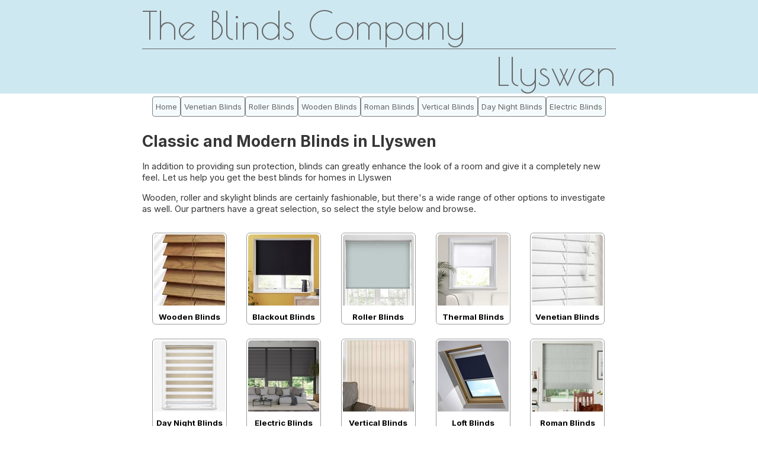

--- FILE ---
content_type: text/html; charset=UTF-8
request_url: https://blinds2blinds.co.uk/Llyswen.html
body_size: 4714
content:
<!DOCTYPE html>
<html lang="en">
<title>Elegant and practical blinds in Llyswen – quietly transforming rooms | The Blinds Company</title>
<meta name="description" content="Trusted by households nationwide. Blinds that do more than just block light. The Blinds Company in Llyswen.">
<meta name="robots" content="index, follow">
<meta name="copyright" content="Copyright Totally Online 2025">
<meta name="author" content="Totally Online">
<meta name="viewport" content="width=device-width, initial-scale=1.0">
<meta charset="utf-8">
<meta http-equiv="Content-Type" content="text/html; charset=utf-8">

<!-- Open Graph -->
<meta property="og:title" content="Elegant and practical blinds in Llyswen – quietly transforming rooms | The Blinds Company">
<meta property="og:description" content="Trusted by households nationwide. Blinds that do more than just block light. The Blinds Company in Llyswen.">
<meta property="og:site_name" content="The Blinds Company">
<meta property="og:locale" content="en_GB">
<meta property="og:type" content="website">
<meta property="og:url" content="https://www.blinds2blinds.co.uk/Llyswen.html">

<!-- Canonical -->
<link rel="canonical" href="https://blinds2blinds.co.uk/Llyswen.html">

<!-- Structured Data -->
<script type="application/ld+json">
{
  "@context": "https://schema.org",
  "@type": "ItemList",
  "name": "Blinds Available in Llyswen",
  "url": "https://www.blinds2blinds.co.uk/Llyswen.html",
  "description": "Trusted by households nationwide. Blinds that do more than just block light. The Blinds Company in Llyswen.",
  "itemListElement": [
        {
      "@type": "ListItem",
      "position": 1,
      "name": "Roller Blinds",
      "url": "https://www.blinds2blinds.co.uk/blog/roller-blinds.php"
    },        {
      "@type": "ListItem",
      "position": 2,
      "name": "Roman Blinds",
      "url": "https://www.blinds2blinds.co.uk/blog/roman-blinds.php"
    },        {
      "@type": "ListItem",
      "position": 3,
      "name": "Vertical Blinds",
      "url": "https://www.blinds2blinds.co.uk/blog/vertical-blinds.php"
    },        {
      "@type": "ListItem",
      "position": 4,
      "name": "Wooden Blinds",
      "url": "https://www.blinds2blinds.co.uk/blog/wooden-blinds.php"
    },        {
      "@type": "ListItem",
      "position": 5,
      "name": "Venetian Blinds",
      "url": "https://www.blinds2blinds.co.uk/blog/venetian-blinds.php"
    },        {
      "@type": "ListItem",
      "position": 6,
      "name": "Blackout Blinds",
      "url": "https://www.blinds2blinds.co.uk/blog/blackout-blinds.php"
    }      ]
}
</script>
	

<head>
<link rel="apple-touch-icon" sizes="57x57" href="/favicon/apple-icon-57x57.png">
<link rel="apple-touch-icon" sizes="60x60" href="/favicon/apple-icon-60x60.png">
<link rel="apple-touch-icon" sizes="72x72" href="/favicon/apple-icon-72x72.png">
<link rel="apple-touch-icon" sizes="76x76" href="/favicon/apple-icon-76x76.png">
<link rel="apple-touch-icon" sizes="114x114" href="/favicon/apple-icon-114x114.png">
<link rel="apple-touch-icon" sizes="120x120" href="/favicon/apple-icon-120x120.png">
<link rel="apple-touch-icon" sizes="144x144" href="/favicon/apple-icon-144x144.png">
<link rel="apple-touch-icon" sizes="152x152" href="/favicon/apple-icon-152x152.png">
<link rel="apple-touch-icon" sizes="180x180" href="/favicon/apple-icon-180x180.png">
<link rel="icon" type="image/png" sizes="192x192"  href="/favicon/android-icon-192x192.png">
<link rel="icon" type="image/png" sizes="32x32" href="/favicon/favicon-32x32.png">
<link rel="icon" type="image/png" sizes="96x96" href="/favicon/favicon-96x96.png">
<link rel="icon" type="image/png" sizes="16x16" href="/favicon/favicon-16x16.png">
<link rel="manifest" href="/favicon/manifest.json">
<meta name="msapplication-TileColor" content="#ffffff">
<meta name="msapplication-TileImage" content="/favicon/ms-icon-144x144.png">
<meta name="theme-color" content="#ffffff"><link rel="stylesheet" href="/A_styles_new.css?v=1759057128">



<link rel="preconnect" href="https://fonts.googleapis.com" crossorigin>
<link rel="preconnect" href="https://fonts.gstatic.com" crossorigin>
<link rel="preload" as="style" href="https://fonts.googleapis.com/css2?family=Inter:wght@400;700&display=swap" onload="this.onload=null;this.rel='stylesheet'">
<noscript><link rel="stylesheet" href="https://fonts.googleapis.com/css2?family=Inter:wght@400;700&display=swap"></noscript>


<link rel="preload" as="style" href="https://fonts.googleapis.com/css?family=Poiret+One&display=swap" onload="this.onload=null;this.rel='stylesheet'">
<noscript><link rel="stylesheet" href="https://fonts.googleapis.com/css?family=Poiret+One&display=swap"></noscript>
</head>

<body>





<div id="masthead">
  <div id="masthead_top">
    The Blinds Company
  </div>

  <div id="masthead_bottom">Llyswen</div>

</div>

<div id="top_nav_container">
  <div id="top_nav">
    <div id="menu">
<ul itemscope itemtype="https://schema.org/SiteNavigationElement" role="menu">
<li itemprop="name" role="menuitem"><a itemprop="url" href="/" title="Home" rel="nofollow">Home</a></li>



<li itemprop="name" role="menuitem"><a itemprop="url" href="https://tidd.ly/3Iwejtd" title="Modern Venetian window coverings - Llyswen" rel="nofollow" onClick="gtag('event', 'navigation_click', {'blind_type': 'Venetian'});">Venetian Blinds</a></li>

<li itemprop="name" role="menuitem"><a itemprop="url" href="https://tidd.ly/3Gs6Zfz" title="Roller window blinds for Llyswen homes" rel="nofollow" onClick="gtag('event', 'navigation_click', {'blind_type': 'Roller'});">Roller Blinds</a></li>

<li itemprop="name" role="menuitem"><a itemprop="url" href="https://tidd.ly/3jXLNXd" title="Elegant Wooden window blinds in Llyswen" rel="nofollow" onClick="gtag('event', 'navigation_click', {'blind_type': 'Wooden'});">Wooden Blinds</a></li>

<li itemprop="name" role="menuitem"><a itemprop="url" href="https://tidd.ly/3GMs2dW" title="Roman blinds in Llyswen homes" rel="nofollow" onClick="gtag('event', 'navigation_click', {'blind_type': 'Roman'});">Roman Blinds</a></li>

<li itemprop="name" role="menuitem"><a itemprop="url" href="https://tidd.ly/3vHwsg1" title="Practical Vertical blinds – made to fit Llyswen" rel="nofollow" onClick="gtag('event', 'navigation_click', {'blind_type': 'Vertical'});">Vertical Blinds</a></li>

<li itemprop="name" role="menuitem"><a itemprop="url" href="https://tidd.ly/3XeGktf" title="Buy Day and Night blinds online in Llyswen" rel="nofollow" onClick="gtag('event', 'navigation_click', {'blind_type': 'Day Night'});">Day Night Blinds</a></li>

<li itemprop="name" role="menuitem"><a itemprop="url" href="https://tidd.ly/3VRuaFK" title="Smart Electric blinds available in Llyswen" rel="nofollow" onClick="gtag('event', 'navigation_click', {'blind_type': 'Motorised'});">Electric Blinds</a></li>
</ul>
</div>  </div>
</div>




<div id="container">
    <main id="page_content" role="main">
	
<h1>Classic and Modern Blinds in Llyswen</h1>
<p class="text">In addition to providing sun protection, blinds can greatly enhance the look of a room and give it a completely new feel.&nbsp;Let us help you get the best blinds for homes in Llyswen <p class="text not-mobile">Wooden, roller and skylight blinds are certainly fashionable, but there's a wide range of other options to investigate as well. Our partners have a great selection, so select the style below and browse.
</p>		
<div id="gallery">
	

    <div id="blind"><a href="https://tidd.ly/3jXLNXd" 
    onClick="gtag('event', 'gallery_click', {'blind_type': 'Wooden', 'blind_position': '0', 'blind_image': 'wooden-2020.jpg'});">
    <img src="https://blinds2blinds.co.uk/images/wooden-2020.jpg" alt="Faux wood blinds for Llyswen bathrooms" width="120" height="120" rel="nofollow" />
    <br />Wooden Blinds</a></div>

    
    <div id="blind"><a href="https://tidd.ly/3GJcFlx" 
    onClick="gtag('event', 'gallery_click', {'blind_type': 'Blackout', 'blind_position': '1', 'blind_image': 'blackout-2025d.jpg'});">
    <img src="https://blinds2blinds.co.uk/images/blackout-2025d.jpg" alt="Made-to-measure blackout blinds for nurseries" width="120" height="120" rel="nofollow" />
    <br />Blackout Blinds</a></div>

    
    <div id="blind"><a href="https://tidd.ly/3Gs6Zfz" 
    onClick="gtag('event', 'gallery_click', {'blind_type': 'Roller', 'blind_position': '2', 'blind_image': 'roller-2020b.jpg'});">
    <img src="https://blinds2blinds.co.uk/images/roller-2020b.jpg" alt="Roller blinds with subtle patterns" width="120" height="120" rel="nofollow" />
    <br />Roller Blinds</a></div>

    
    <div id="blind"><a href="https://tidd.ly/3IwyWVT" 
    onClick="gtag('event', 'gallery_click', {'blind_type': 'Thermal', 'blind_position': '3', 'blind_image': 'thermal-blinds.jpg'});">
    <img src="https://blinds2blinds.co.uk/images/thermal-blinds.jpg" alt="Thermal blinds in patterned fabrics" width="120" height="120" rel="nofollow" />
    <br />Thermal Blinds</a></div>

    
    <div id="blind"><a href="https://tidd.ly/3Iwejtd" 
    onClick="gtag('event', 'gallery_click', {'blind_type': 'Venetian', 'blind_position': '4', 'blind_image': 'venetian-2020a.jpg'});">
    <img src="https://blinds2blinds.co.uk/images/venetian-2020a.jpg" alt="Wood-effect Venetian blinds for classic interiors" width="120" height="120" rel="nofollow" />
    <br />Venetian Blinds</a></div>

    
    <div id="blind"><a href="https://tidd.ly/3XeGktf" 
    onClick="gtag('event', 'gallery_click', {'blind_type': 'Day Night', 'blind_position': '5', 'blind_image': 'daynight-2020.jpg'});">
    <img src="https://blinds2blinds.co.uk/images/daynight-2020.jpg" alt="Durable day night blinds with smooth operation" width="120" height="120" rel="nofollow" />
    <br />Day Night Blinds</a></div>

    
    <div id="blind"><a href="https://tidd.ly/3VRuaFK" 
    onClick="gtag('event', 'gallery_click', {'blind_type': 'Motorised', 'blind_position': '6', 'blind_image': 'motorised-2025.jpg'});">
    <img src="https://blinds2blinds.co.uk/images/motorised-2025.jpg" alt="Motorised blinds for bi-fold doors" width="120" height="120" rel="nofollow" />
    <br />Electric Blinds</a></div>

    
    <div id="blind"><a href="https://tidd.ly/3vHwsg1" 
    onClick="gtag('event', 'gallery_click', {'blind_type': 'Vertical', 'blind_position': '7', 'blind_image': 'vertical-blind.jpg'});">
    <img src="https://blinds2blinds.co.uk/images/vertical-blind.jpg" alt="Patterned vertical blinds to add character to interiors" width="120" height="120" rel="nofollow" />
    <br />Vertical Blinds</a></div>

    
    <div id="blind"><a href="https://tidd.ly/3GOzi9c" 
    onClick="gtag('event', 'gallery_click', {'blind_type': 'Skylight', 'blind_position': '8', 'blind_image': 'skylight-blinds.jpg'});">
    <img src="https://blinds2blinds.co.uk/images/skylight-blinds.jpg" alt="Skylight blinds for Velux-style windows" width="120" height="120" rel="nofollow" />
    <br />Loft Blinds</a></div>

    
    <div id="blind"><a href="https://tidd.ly/3GMs2dW" 
    onClick="gtag('event', 'gallery_click', {'blind_type': 'Roman', 'blind_position': '9', 'blind_image': 'roman-2025c.jpg'});">
    <img src="https://blinds2blinds.co.uk/images/roman-2025c.jpg" alt="Classic Roman blinds for Llyswen bay windows" width="120" height="120" rel="nofollow" />
    <br />Roman Blinds</a></div>

       
</div> <!-- end gallery -->

    <div id="gallery_clear"></div>
<div id="call-out">
  <a href="https://tidd.ly/3CviIbQ" onClick="_gaq.push(['_trackEvent', 'External', 'Lower Option', 'Lower Option Banner']);">
    CLICK TO BROWSE BEAUTIFUL BLINDS DELIVERED TO YOUR DOOR  </a>
</div><p class="text">No matter where you live in the country, our partners can get your window coverings to you. If you're looking for a window blind... select the images above for more info.</p>
<p class="text">Want to know more about made to measure window blinds?
  They offer a perfect fit, ensuring that your blinds cover your windows completely and operate smoothly.  Perfect if your windows don’t follow standard dimensions.
 This works brilliantly with all styles such as venetian, wooden and <a href="/blog/skylight-blinds">skylight</a> blinds.</p>
<p class="text">Blinds give you a low-commitment way to explore bold colours - no paintbrush required.
  Some of the more contemporary colours include cyan, lime and orange.  These colours are particularly effective in pale rooms that need a splash of fun.  
  Dark blue can bring depth and drama - great in dining rooms or moody studies.
  Remember, blinds aren't forever — so why not enjoy something a little braver this time?</p>
    <p class="text"><a href="https://tidd.ly/3CviIbQ">Click here</a> to discover all the window blind options</p>
<h2>Choose Window Blinds for Llyswen</h2>
<div id='callout-right-narrow'>


<h3>Warmer in Winter, Cooler in Summer</h3>
<p class="text_smaller">

Preventing heat loss at the window makes a real difference. Look out for cellular and blackout styles that add extra insulation. Little changes like this add up over time.
</p>
</div>
<p class="text">It's natural to want our homes to look attractive and inviting, not just for ourselves, but also for our guests.  It's always heart warming when a guest comments on how nice your house looks.
  Simple, stylish and smart - blinds are a great way to upgrade your room.  Trust us... we're professionals!</p>
<h3>Affordable blinds</h3>
<p class="text">We like to think that we can help find Llyswen customers the best blinds around.  Many homes have bay windows at the front. We highly recommend joining the blinds trend - they offer greater flexibility and affordability.  Once you try motorised blinds, you won’t want to go back.</p>
</p>
<div class="faq-section">
    <h2>Popular questions about blinds in the Llyswen area</h2>    <div class="faq-item">
        <p class="text" style="font-weight:bold">How to create a coordinated look with blinds and curtains?</p>
        <p class="text">Mixing solids with patterns can create a balanced, stylish look. Try ordering samples of different fabrics to test combinations at home.</p>
    </div>
      <div class="faq-item">
        <p class="text" style="font-weight:bold">Can blinds help reduce noise in my home?</p>
        <p class="text">Thicker fabrics and layered blinds are especially effective at dampening noise. Many homeowners in Llyswen appreciate blinds for creating a quieter living space.</p>
    </div>
  </div>

</div>



	</main>


</div>
<footer id="footer">

<div id="footer">
<span class="footer">

The Blinds Company. From kitchens to conservatories - made-to-measure blinds delivered across Llyswen. It all starts with the right foundation. Expertly made by a long-standing UK specialist. Their track record with customers speaks for itself. | Latest news: 2025 could go down as the year we all realised how much better blinds look.



</span>
</div>
</footer>
<div id="copyright">
copyright <a href="http://www.totallyonline.co.uk/">Totally Online Ltd</a> 2011-2025 | 

<span class="town_links">

<a href="/Stockport.html">get blinds fitted in Stockport</a> | <a href="/Rotherham.html">blinds Rotherham</a> | <a href="/Weston-super-Mare.html">window blinds Weston super Mare</a> | <a href="/Hatton-Garden.html">browse blinds in Hatton Garden</a> | <a href="/Stoke-Gifford.html">get blinds fitted in Stoke Gifford</a> | <a href="/Piccadilly.html">window blinds Piccadilly</a> | <a href="/Longworth.html">blinds for windows Longworth</a> | <a href="/Halstead.html">made to measure blinds in Halstead</a> | <a href="/Radcliffe-On-Trent.html">perfect fit blinds Radcliffe On Trent</a> 
 

| <a href="/info/about-us.php">about us</a>
| <a href="/info/legals.php">legals</a>
| <a href="/info/privacy-policy.php" rel="nofollow">privacy policy</a>
| <a href="/blog/blog_menu.html">blog</a>
 
 <br/>
            
            <br/><br/><br/> 
			
			
			

			
			</span>
</div>
<!-- Google tag (gtag.js) -->
<script async src="https://www.googletagmanager.com/gtag/js?id=G-CQDTR67CKZ"></script>
<script>
  window.dataLayer = window.dataLayer || [];
  function gtag(){dataLayer.push(arguments);}
  gtag('js', new Date());

  gtag('config', 'G-CQDTR67CKZ');
</script>


<script defer src="https://static.cloudflareinsights.com/beacon.min.js/vcd15cbe7772f49c399c6a5babf22c1241717689176015" integrity="sha512-ZpsOmlRQV6y907TI0dKBHq9Md29nnaEIPlkf84rnaERnq6zvWvPUqr2ft8M1aS28oN72PdrCzSjY4U6VaAw1EQ==" data-cf-beacon='{"version":"2024.11.0","token":"2323050cd89b42658ec8be2056414c1a","r":1,"server_timing":{"name":{"cfCacheStatus":true,"cfEdge":true,"cfExtPri":true,"cfL4":true,"cfOrigin":true,"cfSpeedBrain":true},"location_startswith":null}}' crossorigin="anonymous"></script>
</body>

</html>


--- FILE ---
content_type: text/css
request_url: https://blinds2blinds.co.uk/A_styles_new.css?v=1759057128
body_size: 3589
content:

:root {
  --color-text: #373737;
  --color-muted: #666666;
  --border-light: #cccccc;
  --border-medium: #9e9e9e;
  --bg-primary: #ffffff;
  --bg-accent: #cde8f1;
  --accent-blue: #027da6;
  --accent-orange: #f77532;
}

/* CSS layout */

body {
margin: 0;
/*padding: 20px;*/
/*max-width:800px;*/
margin-left:auto;
margin-right:auto;
background-color: #ffffff;

/*background-image:url('images/blue-background.jpg');*/
}

  

#header
{font-family: Verdana, Arial, Helvetica, sans-serif; font-size: 8pt; color: gray; font-style:italic; text-decoration : none; text-align:right;
background-color:white;
padding-bottom:5px;
padding-top:5px;
padding-right:2%;
width:98%;
border-top:1px var(--border-light) solid;
border-bottom:1px var(--border-light) solid;
}


#masthead
{
width:100%; background-color:var(--bg-accent); padding-top:5px; padding-bottom:0px;}

#masthead_top {
font-family: 'Poiret One', cursive;
font-size: 48pt; color: var(--color-muted); text-decoration : none; text-align:left;
border-bottom:1px var(--color-muted) solid;
margin-top: 10px;
width:800px; margin: 0px auto;
padding-bottom:2px;
}

#masthead_bottom {
font-family: 'Poiret One', cursive;
font-size: 48pt; color: var(--color-muted); text-decoration : none; text-align:right;
width:800px; margin: 0px auto;
}

#masthead_bottom_small {
font-family: 'Poiret One', cursive;
font-size: 40pt; color: var(--color-muted); text-decoration : none; text-align:right;
width:800px; margin: 0px auto;
}

#masthead_bottom_very_small {
font-family: 'Poiret One', cursive;
font-size: 32pt; color: var(--color-muted); text-decoration : none; text-align:right;
width:800px; margin: 0px auto;
}

#top_nav_container {
  background-color: var(--accent-blue)
  padding-top: 10px;    /* increase to get more top spacing */
  padding-bottom: 10px; /* same bottom padding for symmetry */
}

#top_nav {
  text-align: center;
  padding-left: 1.25%;
  padding-right: 1.25%;
  width: 800px;
  margin: 0 auto;
  height: auto;          /* remove fixed height */
  padding-top: 0;
  padding-bottom: 0;
}

#container
    {width:800px; 
     margin:0 auto;
    background-color:white;}


#page_content {
	float:left;
	width: 100%;
	min-height:605px;
	padding-top:10px;
	padding-bottom:10px;
	/*padding-left:2%;
	padding-right:2%;*/
	background-color:white;
}

.not-mobile {display:block }
.mobile-only {  display: none;}


.breadcrumb {
font-family: 'Inter', sans-serif; 
  font-size: 0.9em;
  color: #666;
  margin: 10px 0 25px 0;
  line-height: 1.4;
  display: block;
  word-wrap: break-word;
}

.breadcrumb a {
  color: #666;
  text-decoration: none;
}

.breadcrumb a:hover {
  text-decoration: underline;
}


#homepage a {
  text-decoration: none !important;
}


#blog .blog-group ul {
  list-style: none;
  margin: 0;
  padding-left: 0;
}


#blog .blog-group li a {
  text-decoration: none;
  color: inherit;
  display: inline-block;
}

#blog .blog-group li a:hover {
  text-decoration: underline;
}

.blog-group li {
  margin-bottom: 1.5em;
}

.blog-group li a span:first-child {
  font-weight: bold;
}

.blog-group li a span:last-child {
  font-size: 0.85em;
  display: inline-block;
  margin-top: 0.2em;
}

.blog-grid {
  display: flex;
  flex-wrap: wrap;
  gap: 40px;
  justify-content: space-between;
  margin-top: 20px;
}

.blog-grid > div {
  flex: 1 1 calc(33.333% - 40px);
  min-width: 280px;
  max-width: 100%;
}

@media screen and (max-width: 768px) {
  .blog-grid {
    flex-direction: column;
    gap: 20px;
  }

  .blog-grid > div {
    flex: 1 1 100%;
  }
}


.faq-section {
  max-width: 800px;
  margin: 1em auto;
  padding: 1em;
  border: 1px solid #ccc;
  border-radius: 6px;
  background-color: #fdfdfd;
}

.faq-item {
  margin-bottom: 1.5em;
}


.faq-item p {
  margin: 0;
}


.callouts-container {
  display: grid;
  grid-template-columns: repeat(3, 1fr);
  gap: 20px;
  max-width: 960px;
  margin: 0 auto 20px auto;
  align-items: stretch; /* equal height */
}


.home-call-out {
  /* existing styles */
  background-color: var(--accent-blue)
  border: 1px solid gray;
  border-radius: 6px;
  padding: 5%;
  box-sizing: border-box;
  text-align: center;
  display: flex;
  flex-direction: column;
  justify-content: flex-start;
  transition: box-shadow 0.3s ease;

  /* make anchor behave like a block container */
  color: inherit;           /* keep link text color same as box */
  text-decoration: none;    /* remove underline */
}

.home-call-out:hover {
  box-shadow: 0 6px 12px rgba(0, 0, 0, 0.15);
  text-decoration: none;    /* keep no underline on hover */
}

/* Responsive: stack on smaller screens */
@media (max-width: 700px) {
  .callouts-container {
    grid-template-columns: repeat(2, 1fr); /* two columns */
    gap: 15px; /* optional: reduce gap for smaller screens */
  }
}




#call-out {background-color:var(--bg-accent); font-weight:bold; text-align:center;font-family: 'Inter', sans-serif; font-size: 10pt; color: black; text-decoration : none; margin-top:10px; padding-top:10px;padding-bottom:10px;border:1px solid var(--border-medium);border-radius: 6px;}

#call-out a:link {text-decoration: none; color:black; font-weight:bold}
#call-out a:visited{text-decoration: none; color:black; font-weight:bold}
#call-out a:hover {text-decoration: none; color:var(--accent-orange);font-weight:bold; }


#call-out-offer {background-color:var(--accent-orange); font-weight:normal; text-align:center;font-family: 'Inter', sans-serif; font-size: 14pt; color: black; text-decoration : none; margin-top:10px; padding-top:10px;padding-bottom:10px;border:1px solid #D3D3D3;margin-bottom:10px}

#call-out-offer a:link {text-decoration: none; color:black; font-weight:normal}
#call-out-offer a:visited{text-decoration: none; color:black; font-weight:normal}
#call-out-offer a:hover {text-decoration: none; color:black;font-weight:normal}

#bottom_text{	float:left;}


#footer {
	clear: both;
	background-color:var(--bg-accent);
	padding-top:1%;
        padding-bottom:1%;
	/*border-top:thin var(--border-light) solid;*/
	text-align:	center;
        padding-left:1%;padding-right:1%;
}


#copyright {
		margin-top:10px;
		font-weight: normal;
		clear:both;
		font-family: Verdana, Arial, Helvetica, sans-serif; font-size: 8pt; color: var(--color-muted); text-decoration: none; text-align:center;
        width:75%;
        margin-left:auto;
margin-right:auto;
}

#copyright a:link {text-decoration: none; color:var(--color-muted); border:0px;font-weight:normal}
#copyright a:visited {text-decoration: none; color:var(--color-muted);}
#copyright a:active {text-decoration: none;color:black;}
#copyright a:hover {text-decoration: none; color:black;}

h3 a:link {text-decoration: none; color:var(--color-muted); border:0px;font-weight:bold}
h3 a:visited {text-decoration: none; color:var(--color-muted);font-weight:bold}
h3 a:active {text-decoration: none;color:black;font-weight:bold}
h3 a:hover {text-decoration: none; color:black;font-weight:bold}

#gallery_clear {clear: both ;}

/* standard link CSS */
a:link {text-decoration: underline dotted; color:black; border:0px;font-weight:normal}
a:visited {text-decoration: none; color:black;}
a:active {text-decoration: none;color:black;}
a:hover {text-decoration: underline; color:black;}

.town_links {text-decoration: none; color: var(--color-muted);font-size:8pt;}

.town_links a:link {text-decoration: none; color: var(--color-muted); font-size:8pt; font-family: Verdana, Arial, Helvetica, sans-serif; }
.town_links a:visited {text-decoration: none; color:var(--color-muted);}
.town_links a:active {text-decoration: none;color:var(--color-muted);}
.town_links a:hover {text-decoration: none; color:black;}

h1 {font-family: 'Inter', sans-serif;font-size: 20pt; color: var(--color-text); font-weight:bold; text-decoration: none;margin-top:0px}
h2 {font-family: 'Inter', sans-serif;font-size: 14pt; color: var(--color-text); font-weight:bold; text-decoration: none;margin-top:0px}
h3 {font-family: 'Inter', sans-serif;font-size: 12pt; color: var(--color-text); font-weight:bold; text-decoration: none;margin-top: 0px;  margin-bottom: 0.1em;}
h4 {font-family: 'Inter', sans-serif;font-size: 11pt; color: var(--color-text); font-weight:bold; text-decoration: none;margin-top: 0px;  margin-bottom: 0.1em;}


.title {font-family: 'Poiret One', cursive; font-size: 24pt; color: var(--bg-accent); font-weight:bold; text-decoration: none;}
.subtitle {font-family: 'Poiret One', cursive; font-size: 16pt; color: var(--bg-accent); font-weight:bold; text-decoration: none;}
/* note that user-select:none stops people selecting the text on the site - removed 19th March 23*/
.text {font-family: 'Inter', sans-serif; font-size: 11pt; color: var(--color-text); text-decoration: none;   line-height: 1.3;}
.text_smaller {font-family: 'Inter', sans-serif; font-size: 9pt; color: var(--color-text); text-decoration: none; }
.text img {padding:10px; margin: 5px;border:1px gray solid; float:left; display:	block;}
.nav {font-family: 'Inter', sans-serif; font-size: 8pt; color: black; text-decoration: none;}
.footer {font-family: 'Inter', sans-serif; font-size: 8pt; color: var(--color-muted); text-decoration: none; user-select:none;}

#callout-right-narrow {
  max-width: 250px;
  margin-left: 20px;
  margin-bottom: 20px;
  padding:1%;
  line-height:1.2;
  float: right;
  clear: right;
  box-shadow: 0 0 5px rgba(0,0,0,0.1);
      border-radius: 6px;
      
      background-color: var(--bg-accent);
border-left: 4px solid var(--accent-blue);
}


#gallery {
margin:0px auto;
width:100%;
}

#blind {
	float:left;
	margin: 2% 2.1% 1% 2.1%;
	padding:2px 2px 5px 2px; /*connected to blind: hover (padding)*/
	border:1px solid var(--border-medium); 
	text-align:center;    
	width:120px;
    height:146px;
	font-family: 'Inter', sans-serif; 
	text-decoration : none; 
	font-size:10pt;
    border-radius: 6px;
	}

#blind img {
	padding-bottom:8px;
    transition: transform 0.3s ease;
    border-radius: 5px;
}

#blind:hover {
    border:1px solid var(--accent-blue); /*var(--bg-accent);*/
    padding:2px 2px 5px 2px; /* reduce padding as i have increased the border thickness */
    transform: translateY(-4px); /* or try -6px for more motion */
    box-shadow: 0 6px 12px rgba(0, 0, 0, 0.15);

}


	
#blind a:link {text-decoration: none; color:black; font-weight:bold}
#blind a:visited{text-decoration: none; color:black; font-weight:bold}
#blind a:hover {text-decoration: none; color:var(--accent-blue);font-weight:bold}

#menu {
  font-family: 'Inter', sans-serif;
  font-size: 10pt;
  margin: 5px auto;
  width: 800px;
  background-color: transparent;
}

#menu ul {
  display: flex;
  justify-content: center;  /* center all menu items */
  padding: 0;
  margin: 0;
  list-style-type: none;
  flex-wrap: wrap;          /* wrap on small screens */
  gap: 4px;                 /* space between items */
}

#menu li {
  /* no longer need display: inline or float */
}

#menu a {
  /* remove float and fixed width */
  display: inline-block;
  padding: 8px 5px;        /* more padding for click area */
  text-decoration: none;
  color: var(--color-muted);
  background-color: rgba(205, 232, 241, 0.2);
  border: 1px gray solid;
  border-radius: 4px;       /* soft corners */
  height: auto;             /* let height be automatic */
  line-height: normal;      /* normal line height */
  white-space: nowrap;      /* prevent link from breaking */
  transition: background-color 0.3s ease;
}

#menu a:hover {
  background-color: var(--bg-accent);
  color: #000000;
}



blockquote {
  font-style: italic;
  margin: 1.5em 2em;
  padding: 0.5em 1em;
  border-left: 4px solid #ccc;
  background-color: #f9f9f9;
  position: relative;
}

blockquote::before {
  content: "“";
  font-size: 2em;
  position: absolute;
  left: 10px;
  top: 0;
  color: #ccc;
}

blockquote::after {
  content: "”";
  font-size: 2em;
  position: absolute;
  right: 10px;
  bottom: 0;
  color: #ccc;
}






 
/* for ipad portrait  */ 
@media all 
and (max-width : 1023px) 
    {
    
       body {padding:0px;width:100%;}
       #menu {display: none;width:0px}
       #top_nav {display: none;width:0px}
       #header {display:none; width:0px}
       
       #call-out-offer {font-size:12pt;margin-bottom:2px}
       #call-out {font-size: 12pt; }
       
       #callout-right-narrow {width:45%;padding-left:7px; text-align: left;}
       
       #masthead_top {font-size:40pt;padding-top:2.5%;margin-top: 0px;width:95%;padding-left:2.5%; padding-right:2.5%;}
  
       #masthead_bottom {font-size:40pt;width:95%;padding-left:2.5%; padding-right:2.5%;padding-bottom:2%; }
       #masthead_bottom_small {font-size:36pt;width:95%;padding-left:2.5%; padding-right:2.5%;padding-bottom:2%;}
       #masthead_bottom_very_small {font-size:30pt;width:95%;padding-left:2.5%; padding-right:2.5%;padding-bottom:2%;}
       
       #masthead {padding-bottom:10px;}
       h1 {font-size:14pt; }
       h2 {font-size:13pt; }
       h3 {font-size:12pt; }
       #container  {width:95%;  background-color:white; padding-left:2.5%; padding-right:2.5%;}
       #footer {width:95%; padding-left:2.5%; padding-right:2.5%}
       #copyright {width:95%; padding-left:2.5%; padding-right:2.5%; font-family: 'Inter', sans-serif;}
       .text {font-size:11pt;}
       .text_smaller {font-size: 8pt;}


       /* why does this not overried the earlier margin setting?  it changes other elements here if i change them */
       #blind {	margin: 2% 1% 1% 1%;} 
  }
  
@media all 
and (max-width : 800px)  
    {
       /* iphone 6 and smaller */
       #page_content {box-sizing: border-box;  padding-left: 15px;  padding-right: 15px;}
       #masthead_top {font-size:30pt; font-weight:bold;}
       
       #masthead_bottom {font-size:30pt;font-weight:bold;}
       #masthead_bottom_small {font-size:26pt;font-weight:bold;}
       #masthead_bottom_very_small {font-size:23pt;font-weight:bold;}
       
       #masthead_top,
  #masthead_bottom,
  #masthead_bottom_small,
  #masthead_bottom_very_small {
    padding: 5px 2.5%; /* top/bottom, left/right */
    width: 95%;
    box-sizing: border-box;
  }
  
  #callout-right-narrow {
    float: none;
    width: 100%;
    margin: 20px 0;
    box-sizing: border-box;
  }

  .mobile-only {    display: inline;  }
  .text {font-size:10.5pt;   line-height: 1.5;}
       
}

@media all 
and (max-width : 600px)
    {
    
    #masthead_top {font-size:24pt;}
       
       #masthead_bottom {font-size:24pt;font-weight:bold;}
       #masthead_bottom_small {font-size:22pt;font-weight:bold;}
       #masthead_bottom_very_small {font-size:20pt;font-weight:bold;}
       
  
  #masthead_top,
  #masthead_bottom,
  #masthead_bottom_small,
  #masthead_bottom_very_small {
    margin-top: 0;
    padding-top: 5px;
    padding-bottom: 5px;
    text-shadow: 0 0 0.5px var(--color-muted);

  }

  #masthead {
    padding-top: 0;
    padding-bottom: 0;
  }


  .breadcrumb {
    font-size: 0.85em;
    margin-bottom: 20px;
  }

    
    .not-mobile {display:none }

     }
     
     

@media all 
and (max-width : 480px)  
    {
   #masthead_top {font-size:22pt}
   
   #masthead_bottom {font-size:22pt;font-weight:bold;}
   #masthead_bottom_small {font-size:20pt;font-weight:bold;}
   #masthead_bottom_very_small {font-size:17pt;font-weight:bold;}   
      
   #blind {	
   font-size:9pt  ;
   margin: 2% 2% 3% 7%;
   }   

    #call-out-offer {font-size:9pt;margin-bottom:2px}
    #call-out {font-size: 9pt; }

    
    }
    
    
@media all 
and (max-width : 420px)  
    {

      


    }    
    
    
@media all 
and (max-width : 320px)  
    {
   #masthead_top {font-size:20pt}
   
   #masthead_bottom {font-size:20pt}
   #masthead_bottom_small {font-size:17pt}
   #masthead_bottom_very_small {font-size:14pt}



    }